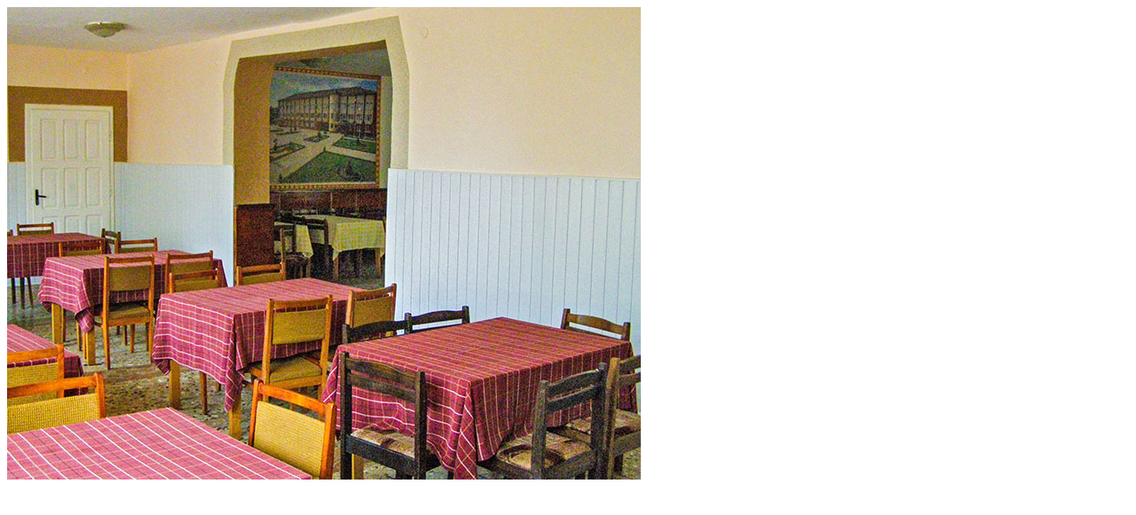

--- FILE ---
content_type: text/html; charset=UTF-8
request_url: https://han-tengry.com.ua/camp-energy-hmelniki/20170120ax4k6bbexfnjgqgm_ydjvg/
body_size: 58
content:
<img width="714" height="533" src="https://han-tengry.com.ua/wp-content/uploads/2017/01/20170120aX4k6BbeXFNjgqGM_YdJVG.jpeg" class="attachment-full size-full" alt="" loading="lazy" srcset="https://han-tengry.com.ua/wp-content/uploads/2017/01/20170120aX4k6BbeXFNjgqGM_YdJVG.jpeg 714w, https://han-tengry.com.ua/wp-content/uploads/2017/01/20170120aX4k6BbeXFNjgqGM_YdJVG-482x360.jpeg 482w, https://han-tengry.com.ua/wp-content/uploads/2017/01/20170120aX4k6BbeXFNjgqGM_YdJVG-300x223.jpeg 300w, https://han-tengry.com.ua/wp-content/uploads/2017/01/20170120aX4k6BbeXFNjgqGM_YdJVG-636x474.jpeg 636w, https://han-tengry.com.ua/wp-content/uploads/2017/01/20170120aX4k6BbeXFNjgqGM_YdJVG-320x238.jpeg 320w, https://han-tengry.com.ua/wp-content/uploads/2017/01/20170120aX4k6BbeXFNjgqGM_YdJVG-239x178.jpeg 239w" sizes="(max-width: 714px) 100vw, 714px" />